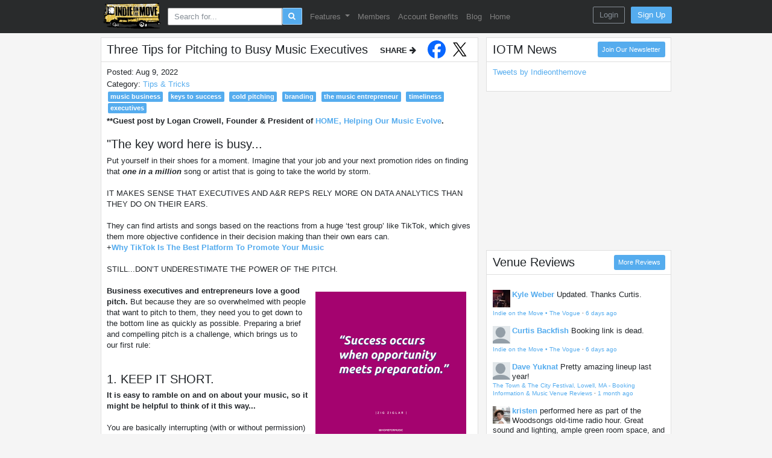

--- FILE ---
content_type: text/html; charset=utf-8
request_url: https://www.indieonthemove.com/blog/2022/8/three-tips-for-pitching-to-busy-music-executives
body_size: 10305
content:
<!DOCTYPE html>
<html lang="en">

<head>
    <meta charset="utf-8">
    <meta http-equiv="X-UA-Compatible" content="IE=edge">
    <meta name="viewport" content="width=device-width, initial-scale=1, maximum-scale=1">

    <meta property="fb:app_id" content="197769483626604" />
    <meta property="og:site_name" content="IOTM" />
    <meta property="og:image" content="/resize/images/users/7a572aea-6823-4da2-b4c4-d0956c5b86f2/8tGYJSC6eiHltbNrrQiWhx0BBOg1kWpyTfnNzSva.png" />
    <meta property="og:title" content="  Three Tips for Pitching to Busy Music Executives
" />
    <meta property="og:url" content="https://www.indieonthemove.com/blog/2022/8/three-tips-for-pitching-to-busy-music-executives" />
    <meta property="og:type" content="website" />

    
    
    <!-- CSRF Token -->
    <meta name="csrf-token" content="YnVIoVAGhmeO1CLjz7TjtcabGOKZGtlaITPbzRef">

    <title>  Three Tips for Pitching to Busy Music Executives
</title>
    <meta name="description" content="    **Guest post written by Logan Crowell, Founder &amp;amp; President of HOME, Helping Our Music Evolve.    &amp;nbsp;          &quot;Put yourself in their shoes for a moment. Imagine that your job and your next promotion rides on finding that one in a million song or artist that is going to take the world by storm. IT MAKES SENSE THAT EXECUTIVES AND A&amp;amp;R REPS RELY MORE ON DATA ANALYTICS THAN THEY DO ON THEIR EARS. They can find artists and songs based on the reactions from a huge ‘test group’ like TikTok, which gives them more objective confidence in their decision making than their own ears can. STILL...DON’T UNDERESTIMATE THE POWER OF THE PITCH.&quot; 
">
    <meta name="keywords" content="">

    <!-- Google Tag Manager -->
<script>
    (function(w, d, s, l, i) {
        w[l] = w[l] || [];
        w[l].push({
            'gtm.start': new Date().getTime(),
            event: 'gtm.js'
        });
        var f = d.getElementsByTagName(s)[0],
            j = d.createElement(s),
            dl = l != 'dataLayer' ? '&l=' + l : '';
        j.async = true;
        j.src =
            'https://www.googletagmanager.com/gtm.js?id=' + i + dl;
        f.parentNode.insertBefore(j, f);
    })(window, document, 'script', 'dataLayer', 'GTM-MD79HJN');
</script>
    <!-- End Google Tag Manager -->
            <script async src="//pagead2.googlesyndication.com/pagead/js/adsbygoogle.js"></script>
    
    <!-- Styles -->
    <link rel="preload" as="style" href="https://www.indieonthemove.com/build/assets/app-C3ujTfPi.css" /><link rel="stylesheet" href="https://www.indieonthemove.com/build/assets/app-C3ujTfPi.css" data-navigate-track="reload" />
    <link href="https://maxcdn.bootstrapcdn.com/font-awesome/latest/css/font-awesome.min.css" rel="stylesheet"
        integrity="sha384-wvfXpqpZZVQGK6TAh5PVlGOfQNHSoD2xbE+QkPxCAFlNEevoEH3Sl0sibVcOQVnN" crossorigin="anonymous">

      <style>
    .nav-search {
      margin-left: 0.5rem;
      margin-right: 0.5rem;
    }
    .nav-search .btn, .nav-search .btn:active, .nav-search .btn:focus {
      border: 1px solid rgba(255, 255, 255, 0.5);
    }
    .nav-search input, .nav-search input:active,
    .nav-search input:hover, .nav-search input:focus {
      border: 1px solid rgba(255, 255, 255, 0.5);
    }
  </style>
      <style>
    .share-buttons {
      margin-bottom: -10px;
    }

    .share-buttons {
      margin-bottom: -10px;
    }

    .share-buttons b span {
      margin-bottom: -10px;
      width: 100%;
      white-space: nowrap;
      overflow: hidden;
    }

    div#social-links {
      margin: 0px;
      max-width: 200px;
      padding: 0px;
    }

    div#social-links ul {
      padding: 0px;
      margin: 0px;
      width: 100%;
      white-space: nowrap;
      overflow: hidden;
    }

    div#social-links ul li {
      display: inline-block;
      padding-left: 0px;
    }

    div#social-links ul li a {
      padding: 5px 0px 0px 10px;
      font-size: 30px;
      color: #222;
    }

    div#social-links ul li a .facebook {
      color: #0866ff;
    }

    div#social-links ul li a .twitter-x {
      color: #1da1f2;
    }
  </style>
  <style>
    h2 {
      font-size: 1.5rem !important;
    }
  </style>

  <style></style>

    <!-- Scripts -->
    <script>
        window.Config = {"multiselect_search_result_count":30,"upload_limits":{"photo":4096,"admin_photo":10240}};
        window.app = {"csrfToken":"YnVIoVAGhmeO1CLjz7TjtcabGOKZGtlaITPbzRef"};
        window.User = false;
        var old_browser = false;
        window.User['old_browser'] = old_browser;
        window.google_maps_js_key = "AIzaSyBLAyrwAjhvA1qmMk40sxBmxn9FJRk8uYY";
    </script>
    <script async src="https://platform.x.com/widgets.js" charset="utf-8"></script>
</head>

<body class="mt-2">

    <!-- Google Tag Manager -->
<script>
    (function(w, d, s, l, i) {
        w[l] = w[l] || [];
        w[l].push({
            'gtm.start': new Date().getTime(),
            event: 'gtm.js'
        });
        var f = d.getElementsByTagName(s)[0],
            j = d.createElement(s),
            dl = l != 'dataLayer' ? '&l=' + l : '';
        j.async = true;
        j.src =
            'https://www.googletagmanager.com/gtm.js?id=' + i + dl;
        f.parentNode.insertBefore(j, f);
    })(window, document, 'script', 'dataLayer', 'GTM-MD79HJN');
</script>
      <div class="app" id="app">
    <div class="content-above-footer">
      <nav class="py-0 navbar navbar-expand-lg bg-dark navbar-dark fixed-top" id="navTop">
  <div class="container position-relative bg-dark">
    <button class="navbar-toggler" type="button" data-toggle="collapse" data-target="#navbarSupportedContent" aria-controls="navbarSupportedContent" aria-expanded="false" aria-label="Toggle navigation">
      <span class="navbar-toggler-icon"></span>
    </button>
    <!-- Branding Image -->
    <a class="d-lg-none center-nav-logo" href="https://www.indieonthemove.com">
      <img class="navbar-logo" src="https://www.indieonthemove.com/img/bus_105.png">
    </a>
    <a class="d-none d-lg-inline" href="https://www.indieonthemove.com">
      <img class="navbar-logo" src="https://www.indieonthemove.com/img/bus_105.png">
    </a>

    <div class="collapse navbar-collapse" id="navbarSupportedContent">
      <ul class="navbar-nav mr-auto text-center">

        <li class="nav-item nav-search">
          <master-search />
        </li>

        
                          <li class="nav-item d-lg-none">
            <a class="nav-link" href="https://www.indieonthemove.com/professional-services">
              Pro Services
            </a>
          </li>
                  <li class="nav-item d-lg-none">
            <a class="nav-link" href="https://www.indieonthemove.com/venues">
              Venues &amp; Colleges
            </a>
          </li>
                  <li class="nav-item d-lg-none">
            <a class="nav-link" href="https://www.indieonthemove.com/venues?categories[]=122&amp;categories[]=123&amp;save_search=true&amp;sort_by=popularity&amp;sort_order=descending">
              Festivals &amp; Conferences
            </a>
          </li>
                  <li class="nav-item d-lg-none">
            <a class="nav-link" href="https://www.indieonthemove.com/users">
              Members
            </a>
          </li>
                  <li class="nav-item d-lg-none">
            <a class="nav-link" href="https://www.indieonthemove.com/show-availabilities">
              Show Availabilities
            </a>
          </li>
                  <li class="nav-item d-lg-none">
            <a class="nav-link" href="https://www.indieonthemove.com/band-availabilities">
              Band Availabilities
            </a>
          </li>
                  <li class="nav-item d-lg-none">
            <a class="nav-link" href="https://www.indieonthemove.com/classifieds">
              Classifieds
            </a>
          </li>
                  <li class="nav-item d-lg-none">
            <a class="nav-link" href="https://www.indieonthemove.com/blog">
              Blog
            </a>
          </li>
                  <li class="nav-item d-lg-none">
            <a class="nav-link" href="https://www.indieonthemove.com">
              Home
            </a>
          </li>
                
        
                                      <li class="nav-item dropdown d-none d-lg-inline">
              <a class="nav-link dropdown-toggle" data-toggle="dropdown" href="#" role="button" aria-haspopup="true" aria-expanded="false">
                Features
              </a>
              <div class="dropdown-menu">
                                  <a class="dropdown-item" href="https://www.indieonthemove.com/professional-services">Pro Services</a>
                                  <a class="dropdown-item" href="https://www.indieonthemove.com/venues">Venues &amp; Colleges Database</a>
                                  <a class="dropdown-item" href="https://www.indieonthemove.com/quickpitch-emailing">QuickPitch Emailing</a>
                                  <a class="dropdown-item" href="https://www.indieonthemove.com/venues?categories[]=122&amp;categories[]=123&amp;save_search=true&amp;sort_by=popularity&amp;sort_order=descending">Festivals &amp; Conferences</a>
                                  <a class="dropdown-item" href="https://www.indieonthemove.com/show-availabilities">Show Availabilities</a>
                                  <a class="dropdown-item" href="https://www.indieonthemove.com/band-availabilities">Band Availabilities</a>
                                  <a class="dropdown-item" href="https://www.indieonthemove.com/classifieds">Classifieds</a>
                              </div>
            </li>
                                        <li class="nav-item d-none d-lg-inline">
              <a class="nav-link" href="https://www.indieonthemove.com/users">
                Members
              </a>
            </li>
                                        <li class="nav-item d-none d-lg-inline">
              <a class="nav-link" href="https://www.indieonthemove.com/pricing">
                Account Benefits
              </a>
            </li>
                                        <li class="nav-item d-none d-lg-inline">
              <a class="nav-link" href="https://www.indieonthemove.com/blog">
                Blog
              </a>
            </li>
                                        <li class="nav-item d-none d-lg-inline">
              <a class="nav-link" href="https://www.indieonthemove.com">
                Home
              </a>
            </li>
                          
        <li class="nav-item">
          <button class="w-100 no-border navbar-toggler" type="button" data-toggle="collapse" data-target="#navbarSupportedContent" aria-controls="navbarSupportedContent" aria-expanded="false" aria-label="Toggle navigation">
            <span class="p-0 nav-link">
              <i class="fa small fa-arrow-up"></i>
            </span>
          </button>
        </li>
      </ul>
    </div>

    <!-- Right Side fixed. not in dropdown-->
    <div class="navbar-fixed-right">
              <div style="margin-top: 0.1rem">
  <a class="btn btn-outline-secondary" href="https://www.indieonthemove.com/login?intended=blog%2F2022%2F8%2Fthree-tips-for-pitching-to-busy-music-executives">Login</a>
  <a class="d-none d-sm-inline-block ml-2 btn btn-primary" href="https://www.indieonthemove.com/register">Sign Up</a>
</div>
          </div>

  </div>
</nav>

      <div class="nav-spacing">
          <div class="container mt-3">
    <div class="row">
      <div class="col-lg-8 col-xl-9">
        <div class="card mb-2">

          <div class="card-header justify-content-between d-flex">
            <h4 class="mb-0 card-title break-normal">
              Three Tips for Pitching to Busy Music Executives
            </h4>

            <div class="flex-nowrap d-none d-sm-flex share-group align-items-center share-buttons">
  <b class="pr-2">
    <span>
      SHARE <i class="fa fa-arrow-right"></i>
    </span>
  </b>

  <div id="social-links"><ul><li><a href="https://www.facebook.com/sharer/sharer.php?u=https://www.indieonthemove.com/blog/2022/8/three-tips-for-pitching-to-busy-music-executives" class="social-button " id="" title="" rel=""><span class=""><svg width="30" height="40" class="facebook" aria-labelledby="facebook-logo" fill="none" viewBox="0 0 500 600"><title id="facebook-logo">Facebook logo</title><g><path fill="currentColor" d="m500,250C500,111.93,388.07,0,250,0S0,111.93,0,250c0,117.24,80.72,215.62,189.61,242.64v-166.24h-51.55v-76.4h51.55v-32.92c0-85.09,38.51-124.53,122.05-124.53,15.84,0,43.17,3.11,54.35,6.21v69.25c-5.9-.62-16.15-.93-28.88-.93-40.99,0-56.83,15.53-56.83,55.9v27.02h81.66l-14.03,76.4h-67.63v171.77c123.77-14.95,219.7-120.35,219.7-248.17Z"></path><path fill="none" d="m347.92,326.4l14.03-76.4h-81.66v-27.02c0-40.37,15.84-55.9,56.83-55.9,12.73,0,22.98.31,28.88.93v-69.25c-11.18-3.11-38.51-6.21-54.35-6.21-83.54,0-122.05,39.44-122.05,124.53v32.92h-51.55v76.4h51.55v166.24c19.34,4.8,39.57,7.36,60.39,7.36,10.25,0,20.36-.63,30.29-1.83v-171.77h67.64Z"></path></g></svg></span></a></li><li><a href="https://x.com/intent/tweet?text=Three+Tips+for+Pitching+to+Busy+Music+Executives+via+%40indieonthemove&url=https://www.indieonthemove.com/blog/2022/8/three-tips-for-pitching-to-busy-music-executives" class="social-button " id="" title="" rel=""><span class="twitter-x"><svg width="30" height="35" viewBox="0 0 1600 1500" xmlns="http://www.w3.org/2000/svg" aria-hidden="true" role="none">
    <path d="M714.163 519.284L1160.89 0H1055.03L667.137 450.887L357.328 0H0L468.492 681.821L0 1226.37H105.866L515.491 750.218L842.672 1226.37H1200L714.137 519.284H714.163ZM569.165 687.828L521.697 619.934L144.011 79.6944H306.615L611.412 515.685L658.88 583.579L1055.08 1150.3H892.476L569.165 687.854V687.828Z"></path>
   </svg></span></a></li></ul></div>
</div>

          </div>
          <div class="card-body">

            <p>
              Posted: Aug 9, 2022
            </p>

                          <p>
                Category: <a href="/blog?category=tips-tricks">
                  Tips &amp; Tricks
                </a>
              </p>
            
                          <p>
                                  <a class="badge badge-primary mr-1" href="/blog?tag=music business">
                    music business
                  </a>
                                  <a class="badge badge-primary mr-1" href="/blog?tag=keys to success">
                    keys to success
                  </a>
                                  <a class="badge badge-primary mr-1" href="/blog?tag=cold pitching">
                    cold pitching
                  </a>
                                  <a class="badge badge-primary mr-1" href="/blog?tag=branding">
                    branding
                  </a>
                                  <a class="badge badge-primary mr-1" href="/blog?tag=the music entrepreneur">
                    the music entrepreneur
                  </a>
                                  <a class="badge badge-primary mr-1" href="/blog?tag=timeliness">
                    timeliness
                  </a>
                                  <a class="badge badge-primary mr-1" href="/blog?tag=executives">
                    executives
                  </a>
                              </p>
            
            <div class="page-blog-style">
              <p></p><p><strong>**Guest post by Logan Crowell, Founder &amp; President of <a href="https://homeformusic.org/" target="_blank">HOME, Helping Our Music Evolve</a>.</strong></p>
<p>
	&nbsp;</p>
<h2>"The key word here is busy...</h2><p>Put yourself in their shoes for a moment. Imagine that your job and your next promotion rides on finding that <b><i>one in a million</i></b> song or artist that is going to take the world by storm.</p><p><br></p><p>IT MAKES SENSE THAT EXECUTIVES AND A&amp;R REPS RELY MORE ON DATA ANALYTICS THAN THEY DO ON THEIR EARS.</p><p><br></p><p>They can find artists and songs based on the reactions from a huge ‘test group’ like TikTok, which gives them more objective confidence in their decision making than their own ears can.</p><p>+<a href="https://www.indieonthemove.com/blog/2022/5/why-tiktok-is-the-best-platform-to-promote-your-music"><b>Why TikTok Is The Best Platform To Promote Your Music</b></a></p><p><br></p><p>STILL...DON’T UNDERESTIMATE THE POWER OF THE PITCH.</p><p><br></p>

<p><img alt="Success" height="250" src="/resize/images/users/7a572aea-6823-4da2-b4c4-d0956c5b86f2/8tGYJSC6eiHltbNrrQiWhx0BBOg1kWpyTfnNzSva.png" style="float: right; margin: 10px;" wide="200"></p>

<p><b>Business executives and entrepreneurs love a good pitch.</b> But because they are so overwhelmed with people that want to pitch to them, they need you to get down to the bottom line as quickly as possible. Preparing a brief and compelling pitch is a challenge, which brings us to our first rule:</p><p><br></p><p><br></p><h2>1. KEEP IT SHORT.</h2><p><b>It is easy to ramble on and on about your music, so it might be helpful to think of it this way...</b></p><p><br></p><p>You are basically interrupting (with or without permission) someone’s day and asking them to spend some of their time (which is their only finite resource… the only thing they cannot get more of) considering your pitch.</p><p><br></p><p><b>Remember, the goal is not to get them to make a decision on the spot, but rather to get them excited enough to actually schedule a follow up meeting with you.</b></p><p>+<a href="https://www.indieonthemove.com/blog/2021/9/your-first-email-might-not-get-you-the-job-but-the-follow-up-might" style="font-weight: bold;">Your First Email Might Not Get You the Job - But the Follow-Up Might!</a></p><p><br></p><p>Understand their motivations so that you can target your pitch accordingly and open up a door to build a relationship… which brings us to our next point:</p><p><br></p><p><br></p><h2>2. CONSIDER THEIR DECISION MAKING PROCESS.</h2><p>What are their criteria for choosing a certain artist or song? Who have they worked with in the past? What kind of placement needs do they have or what gaps are on their roster? <b>Do your research and be clear on how you might benefit from working with each other.</b></p><p><br></p><p>If the executive is an A&amp;R for a record label or publishing company, it is also useful to know what the chain of command is for signing someone. Does the person you are pitching to have that power? Or are there other people who will be involved in that decision?</p><p><br></p><p>ANOTHER THING TO KEEP IN MIND IS HOW THE HUMAN BRAIN HAS EVOLVED TO MAKE DECISIONS...</p><p><br></p><p>According to neuroscience, we all have 3 separate parts of our brain that evolved to handle different functions. The oldest part, the ‘reptilian brain’, is responsible for quickly deciding if something is a friend or enemy. The next part to develop was the ‘mammalian brain’, which linked us to our tribes and makes decisions based on social proof/status. The final part to develop was our neocortex which is responsible for planning and higher level reasoning.</p><p><br></p>

<p></p><center><img alt="Brain Image" class="pyro-image-90" height="165" src="/resize/images/users/7a572aea-6823-4da2-b4c4-d0956c5b86f2/3E1KedD2wKis5Ih1x0pa3TqVIvBircpqDrH6BxKL.jpg" wide="300"></center><p></p><p><br></p><p><br></p>

<p><b>If you say anything that is too long, complicated or hard to follow, it will likely not even make it past the reptilian brain. If it is not exciting, new, backed up by social proof (buzz), or come highly recommended by trusted sources, it will probably not make it past the mammalian brain. If you are able to get your message to the neocortex, it will be strongly considered.</b></p><p>+<a href="https://www.indieonthemove.com/blog/2020/9/songwriters-are-you-pitching-your-songs-with-a-shotgun-or-a-rifle" style="background-color: rgb(255, 255, 255);"><span style="font-weight: bolder;">Songwriters: Are You Pitching Your Songs With A Shotgun Or A Rifle</span></a><br></p><p><br></p><p>With the full decision making process in mind, consider tip number 3:</p><p><br></p><p><br></p><h2>3. BUILD A STRONG BRAND NARRATIVE.</h2><p>A brand narrative is different from a brand story. For info about how to create your brand story be sure to check out my post ‘<a href="https://homeformusic.org/from-the-ground-up/2022/5/4/music-promotion-story-formula" target="_blank">Music Promotion Story Formula</a>’.</p><p><br></p><p>A STORY HAS A BEGINNING AND END, BUT A NARRATIVE IS CONSTANTLY EVOLVING.</p><p><br></p><p>Simply put, your narrative should answer the question <i><b>‘why should anyone care?’</b></i></p><p><br></p><p><b>There are so many amazing brands competing for attention, a strong narrative makes you stand out and gets people excited about your music.</b></p><p>+<a href="https://www.indieonthemove.com/blog/2018/4/your-band-is-your-brand"><b>Your Band is Your Brand</b></a></p><p><br></p><p>Your brand narrative should be closely linked with your ‘brand position’, which is basically how anyone can distinguish you from other brands, artists, and musicians. An example of a brand position could be Greta Van Fleet as ‘the next Led Zeppelin’.</p><p><br></p>

<p><img alt="Positioning" height="250" src="/resize/images/users/7a572aea-6823-4da2-b4c4-d0956c5b86f2/yIg2itl0WdqBgtkratoMny7onTZsONWZgIZpoavf.png" style="float: left; margin: 10px;" wide="200"></p>

<p>These techniques add to the buzz. And as we learned in point number two, the ‘sizzle’ and simplicity of the brand narrative will <b>get you past the mammalian brain to where a busy executive could strongly consider your pitch.</b></p><p><br></p><p>HERE’S A USEFUL THOUGHT EXPERIMENT:</p><p><br></p><h2>If you had a ‘hype man’ what things would they say about you?</h2><p><br></p><p>HOW CAN YOU CREATE A NARRATIVE THAT IS EXCITING AND MAKES PEOPLE WANT TO LEARN MORE?</p><p><br></p><p>An important thing to keep in mind is that your brand narrative must be believable and authentically linked to your identity and sense of purpose.</p><p><br></p><p><b>People can easily sniff out a phony or an amateur. Make sure you are putting in the work to back up any hype that you are building.</b></p><p><br></p><p>Ultimately, you must make compelling art and find the audience that resonates with it. At HOME, we believe that the best art will somehow find a way… that the <i>cream rises to the top over time and with consistency</i>. But we also engineer opportunities for artists and great music to reach the next level.</p><p><br></p><p><b>A good pitch (backed up by great music) can go a long way in getting the right people to pay attention!</b>"</p>
<p>
	&nbsp;</p>
<p>
	&nbsp;</p>
<p>
	<strong>Related Blog Posts</strong>:</p>
<p>
	+<a href="https://www.indieonthemove.com/blog/2016/10/never-say-these-11-phrases-when-pitching-your-music-for-film-and-tv"><b>Never Say These 11 Phrases When Pitching Your Music For Film and TV</b></a></p>
<p>
	+<a href="https://www.indieonthemove.com/blog/2021/9/productivity"><b>Productivity</b></a></p>
<p>
	+<a href="https://www.indieonthemove.com/blog/2021/4/looking-for-a-champion"><b>Looking for a Champion</b></a></p>
<p>
	&nbsp;</p>
<p>
	&nbsp;</p>
            </div>

          </div>
        </div>

        <div class="card mb-2 card-body">
          <div id="disqus_thread"></div>

        </div>

      </div>

      <div class="col-lg-4 col-xl-3">
        <news></news>
      </div>
    </div>
  </div>
      </div>
    </div>
    <div v-cloak>
      <footer class="p-3 mt-3 footer bg-dark footer-bordered">
  <div class="container">

    <!-- small screens -->
    <div class="text-center d-sm-none text-secondary text-uppercase">
              <a  href="https://www.indieonthemove.com/about">
          About
        </a>
                  |
                      <a  href="https://www.indieonthemove.com/indie-on-the-move-101">
          Features
        </a>
                  |
                      <a  href="https://www.indieonthemove.com/pricing">
          Pricing
        </a>
                  |
                      <a  href="https://www.indieonthemove.com/testimonials">
          Testimonials
        </a>
                  |
                      <a  href="https://www.indieonthemove.com/contact">
          Contact
        </a>
                  |
                      <a  href="https://www.indieonthemove.com/newsletter/subscribe">
          Newsletter
        </a>
                  |
                      <a  href="https://www.indieonthemove.com/blog">
          Blog
        </a>
                  |
                      <a  href="https://www.indieonthemove.com/blog?tag=touring">
          Touring Tips
        </a>
                  |
                      <a  href="https://www.indieonthemove.com/terms-and-conditions">
          Terms
        </a>
                  |
                      <a  href="https://www.indieonthemove.com/privacy">
          Privacy
        </a>
                  </div>

    <!-- larger screens -->
    <div class="justify-content-around d-none d-sm-flex text-secondary">
      <ul>
                  <li>
            <a  href="https://www.indieonthemove.com/about">
              About
            </a>
          </li>
                  <li>
            <a  href="https://www.indieonthemove.com/indie-on-the-move-101">
              Features
            </a>
          </li>
                  <li>
            <a  href="https://www.indieonthemove.com/pricing">
              Pricing
            </a>
          </li>
                  <li>
            <a  href="https://www.indieonthemove.com/testimonials">
              Testimonials
            </a>
          </li>
                  <li>
            <a  href="https://www.indieonthemove.com/newsletter/subscribe">
              Newsletter
            </a>
          </li>
                  <li>
            <a  href="https://www.indieonthemove.com/contact">
              Contact IOTM
            </a>
          </li>
              </ul>
      <ul>
                  <li>
            <a  href="https://www.indieonthemove.com/users">
              Members Directory
            </a>
          </li>
                  <li>
            <a  href="https://www.indieonthemove.com/blog">
              Blog
            </a>
          </li>
                  <li>
            <a  href="https://www.indieonthemove.com/blog?tag=touring">
              Touring Tips
            </a>
          </li>
                  <li>
            <a  href="https://www.indieonthemove.com/terms-and-conditions">
              Terms &amp; Conditions
            </a>
          </li>
                  <li>
            <a  href="https://www.indieonthemove.com/privacy">
              Privacy Policy
            </a>
          </li>
              </ul>
      <ul>
                  <li>
            <a  href="https://www.indieonthemove.com/professional-services">
              Professional Services
            </a>
          </li>
                  <li>
            <a  href="https://www.indieonthemove.com/venues">
              Venues &amp; Colleges
            </a>
          </li>
                  <li>
            <a  href="https://www.indieonthemove.com/venues?categories[]=122&amp;categories[]=123&amp;save_search=true&amp;sort_by=popularity&amp;sort_order=descending">
              Festivals &amp; Conferences
            </a>
          </li>
                  <li>
            <a  href="https://www.indieonthemove.com/show-availabilities">
              Show Availabilities
            </a>
          </li>
                  <li>
            <a  href="https://www.indieonthemove.com/band-availabilities">
              Band Availabilities
            </a>
          </li>
                  <li>
            <a  href="https://www.indieonthemove.com/classifieds">
              Classifieds
            </a>
          </li>
              </ul>
    </div>

    <!-- all screens -->
    <div class="pt-2 text-center">
      <div>
        <a target="_blank" rel="noopener noreferrer" href="https://facebook.com/indieonthemovellc">
            <svg style="height: 26px; padding-right: 6px; margin:0px; " class="x-logo-footer" fill="currentColor" role="img" viewBox="0 0 24 24" xmlns="http://www.w3.org/2000/svg"><title>Facebook</title><path d="M9.101 23.691v-7.98H6.627v-3.667h2.474v-1.58c0-4.085 1.848-5.978 5.858-5.978.401 0 .955.042 1.468.103a8.68 8.68 0 0 1 1.141.195v3.325a8.623 8.623 0 0 0-.653-.036 26.805 26.805 0 0 0-.733-.009c-.707 0-1.259.096-1.675.309a1.686 1.686 0 0 0-.679.622c-.258.42-.374.995-.374 1.752v1.297h3.919l-.386 2.103-.287 1.564h-3.246v8.245C19.396 23.238 24 18.179 24 12.044c0-6.627-5.373-12-12-12s-12 5.373-12 12c0 5.628 3.874 10.35 9.101 11.647Z"/></svg>        </a>
        <a target="_blank" rel="noopener noreferrer" href="https://x.com/indieonthemove">
            <svg style="height: 26px; padding-right: 6px; margin:0px; " class="x-logo-footer" fill="currentColor" role="img" viewBox="0 0 24 24" xmlns="http://www.w3.org/2000/svg"><title>X</title><path d="M18.901 1.153h3.68l-8.04 9.19L24 22.846h-7.406l-5.8-7.584-6.638 7.584H.474l8.6-9.83L0 1.154h7.594l5.243 6.932ZM17.61 20.644h2.039L6.486 3.24H4.298Z"/></svg>        </a>
        <a target="_blank" rel="noopener noreferrer" href="https://instagram.com/indieonthemove">
            <svg style="height: 26px; padding: 0px; margin:0px; " class="x-logo-footer" fill="currentColor" role="img" viewBox="0 0 24 24" xmlns="http://www.w3.org/2000/svg"><title>Instagram</title><path d="M7.0301.084c-1.2768.0602-2.1487.264-2.911.5634-.7888.3075-1.4575.72-2.1228 1.3877-.6652.6677-1.075 1.3368-1.3802 2.127-.2954.7638-.4956 1.6365-.552 2.914-.0564 1.2775-.0689 1.6882-.0626 4.947.0062 3.2586.0206 3.6671.0825 4.9473.061 1.2765.264 2.1482.5635 2.9107.308.7889.72 1.4573 1.388 2.1228.6679.6655 1.3365 1.0743 2.1285 1.38.7632.295 1.6361.4961 2.9134.552 1.2773.056 1.6884.069 4.9462.0627 3.2578-.0062 3.668-.0207 4.9478-.0814 1.28-.0607 2.147-.2652 2.9098-.5633.7889-.3086 1.4578-.72 2.1228-1.3881.665-.6682 1.0745-1.3378 1.3795-2.1284.2957-.7632.4966-1.636.552-2.9124.056-1.2809.0692-1.6898.063-4.948-.0063-3.2583-.021-3.6668-.0817-4.9465-.0607-1.2797-.264-2.1487-.5633-2.9117-.3084-.7889-.72-1.4568-1.3876-2.1228C21.2982 1.33 20.628.9208 19.8378.6165 19.074.321 18.2017.1197 16.9244.0645 15.6471.0093 15.236-.005 11.977.0014 8.718.0076 8.31.0215 7.0301.0839m.1402 21.6932c-1.17-.0509-1.8053-.2453-2.2287-.408-.5606-.216-.96-.4771-1.3819-.895-.422-.4178-.6811-.8186-.9-1.378-.1644-.4234-.3624-1.058-.4171-2.228-.0595-1.2645-.072-1.6442-.079-4.848-.007-3.2037.0053-3.583.0607-4.848.05-1.169.2456-1.805.408-2.2282.216-.5613.4762-.96.895-1.3816.4188-.4217.8184-.6814 1.3783-.9003.423-.1651 1.0575-.3614 2.227-.4171 1.2655-.06 1.6447-.072 4.848-.079 3.2033-.007 3.5835.005 4.8495.0608 1.169.0508 1.8053.2445 2.228.408.5608.216.96.4754 1.3816.895.4217.4194.6816.8176.9005 1.3787.1653.4217.3617 1.056.4169 2.2263.0602 1.2655.0739 1.645.0796 4.848.0058 3.203-.0055 3.5834-.061 4.848-.051 1.17-.245 1.8055-.408 2.2294-.216.5604-.4763.96-.8954 1.3814-.419.4215-.8181.6811-1.3783.9-.4224.1649-1.0577.3617-2.2262.4174-1.2656.0595-1.6448.072-4.8493.079-3.2045.007-3.5825-.006-4.848-.0608M16.953 5.5864A1.44 1.44 0 1 0 18.39 4.144a1.44 1.44 0 0 0-1.437 1.4424M5.8385 12.012c.0067 3.4032 2.7706 6.1557 6.173 6.1493 3.4026-.0065 6.157-2.7701 6.1506-6.1733-.0065-3.4032-2.771-6.1565-6.174-6.1498-3.403.0067-6.156 2.771-6.1496 6.1738M8 12.0077a4 4 0 1 1 4.008 3.9921A3.9996 3.9996 0 0 1 8 12.0077"/></svg>        </a>
      </div>

      <a href="#" class="pt-4 btn btn-link">
        <i class="fa fa-arrow-circle-up"></i>
        <span class="mb-1">Back To Top </span>
      </a>

      <p class="text-secondary">
        © 2026 Indie on the Move. All rights reserved.
      </p>
    </div>

  </div>
</footer>
    </div>
  </div>
  
    <!-- Scripts -->
        <link rel="preload" as="style" href="https://www.indieonthemove.com/build/assets/trix-wysiwyg-DJLk_VrP.css" /><link rel="preload" as="style" href="https://www.indieonthemove.com/build/assets/app-qn19Gg3H.css" /><link rel="modulepreload" as="script" href="https://www.indieonthemove.com/build/assets/app-BCYV_oIl.js" /><link rel="modulepreload" as="script" href="https://www.indieonthemove.com/build/assets/vue-vendor-BkjQF_yT.js" /><link rel="modulepreload" as="script" href="https://www.indieonthemove.com/build/assets/bootstrap-BVr6EM68.js" /><link rel="modulepreload" as="script" href="https://www.indieonthemove.com/build/assets/axios-B9ygI19o.js" /><link rel="modulepreload" as="script" href="https://www.indieonthemove.com/build/assets/trix-DtsBUavt.js" /><link rel="modulepreload" as="script" href="https://www.indieonthemove.com/build/assets/trix-wysiwyg-BzihtZ63.js" /><link rel="modulepreload" as="script" href="https://www.indieonthemove.com/build/assets/moment-1QqyoH6p.js" /><link rel="modulepreload" as="script" href="https://www.indieonthemove.com/build/assets/flatpickr-DQdGuMAO.js" /><link rel="stylesheet" href="https://www.indieonthemove.com/build/assets/trix-wysiwyg-DJLk_VrP.css" data-navigate-track="reload" /><link rel="stylesheet" href="https://www.indieonthemove.com/build/assets/app-qn19Gg3H.css" data-navigate-track="reload" /><script type="module" src="https://www.indieonthemove.com/build/assets/app-BCYV_oIl.js" data-navigate-track="reload"></script>        <script type="module">
        if (window.location.hash) {
            $.post('/session/hash', {
                hash: window.location.hash
            })
        }
    </script>
      <script>

    /**
     *  RECOMMENDED CONFIGURATION VARIABLES: EDIT AND UNCOMMENT THE SECTION BELOW TO INSERT DYNAMIC VALUES FROM YOUR PLATFORM OR CMS.
     *  LEARN WHY DEFINING THESE VARIABLES IS IMPORTANT: https://disqus.com/admin/universalcode/#configuration-variables*/
  var disqus_config = function () {
    this.page.url = 'https://www.indieonthemove.com/blog/2022/8/three-tips-for-pitching-to-busy-music-executives';  // Replace PAGE_URL with your page's canonical URL variable
    this.page.identifier = '589'; // Replace PAGE_IDENTIFIER with your page's unique identifier variable
  };

  (function() { // DON'T EDIT BELOW THIS LINE
    var d = document, s = d.createElement('script');
    s.src = 'https://indieonthemoveblog.disqus.com/embed.js';
    s.setAttribute('data-timestamp', +new Date());

    document.addEventListener("DOMContentLoaded", (event) => {
        (d.head || d.body).appendChild(s);
    });
  })();
  </script>
  <noscript>Please enable JavaScript to view the <a href="https://disqus.com/?ref_noscript">comments powered by Disqus.</a></noscript>
  <script></script>
</body>

</html>


--- FILE ---
content_type: text/html; charset=utf-8
request_url: https://www.indieonthemove.com/api/venue-reviews?limit=5
body_size: 1179
content:


 
<style type="text/css" media="screen">
	 .dsq-widget ul.dsq-widget-list {
	 padding: 0;
	 margin: 0;
	 text-align: left;
	 }
	 img.dsq-widget-avatar {
	 width: 32px;
	 height: 32px;
	 border: 0px;
	 margin: 0px;
	 padding: 0px 3px 3px 0px;
	 float: left;
	 }
	 a.dsq-widget-user {
	 font-weight: bold;
	 }
	 a.dsq-widget-thread {
	 font-weight: bold;
	 }
	 p.dsq-widget-meta {
	 clear: both;
	 font-size: 80%;
	 padding: 0;
	 margin: 0;
	 }
	 li.dsq-widget-item {
	 margin: 15px 0;
	 list-style-type: none;
	 clear: both;
	 }
	 span.dsq-widget-clout {
	 padding: 0 2px;
	 background-color: #ff7300;
	 color: #fff;
	 }
	 table.dsq-widget-horiz td {
	 padding-right: 15px;
	 }
	 .dsq-widget-comment p {
	 display: inline;
	 }
	 </style>
	 <ul class="dsq-widget-list">
	 <li class="dsq-widget-item">
	 <a href="https://disqus.com/by/kyleiotm/"><img class="dsq-widget-avatar" src="https://c.disquscdn.com/uploads/users/1822/8097/avatar92.jpg?1768423270"></a>
	 <a class="dsq-widget-user" href="https://disqus.com/by/kyleiotm/">Kyle Weber</a>
	 <span class="dsq-widget-comment"><p>Updated. Thanks Curtis.</p></span>
	 <p class="dsq-widget-meta"><a href="https://www.indieonthemove.com/venues/the-vogue-indianapolis-indiana">Indie on the Move • The Vogue</a>&nbsp;&middot;&nbsp;<a href="https://www.indieonthemove.com/venues/the-vogue-indianapolis-indiana#comment-6823637555">6 days ago</a></p>
	 </li>
	 <li class="dsq-widget-item">
	 <a href="https://disqus.com/by/curtisbackfish/"><img class="dsq-widget-avatar" src="//a.disquscdn.com/1768293611/images/noavatar92.png"></a>
	 <a class="dsq-widget-user" href="https://disqus.com/by/curtisbackfish/">Curtis Backfish</a>
	 <span class="dsq-widget-comment"><p>Booking link is dead.</p></span>
	 <p class="dsq-widget-meta"><a href="https://www.indieonthemove.com/venues/the-vogue-indianapolis-indiana">Indie on the Move • The Vogue</a>&nbsp;&middot;&nbsp;<a href="https://www.indieonthemove.com/venues/the-vogue-indianapolis-indiana#comment-6823543379">6 days ago</a></p>
	 </li>
	 <li class="dsq-widget-item">
	 <a href="https://disqus.com/by/daveyuknat/"><img class="dsq-widget-avatar" src="//a.disquscdn.com/1768293611/images/noavatar92.png"></a>
	 <a class="dsq-widget-user" href="https://disqus.com/by/daveyuknat/">Dave Yuknat</a>
	 <span class="dsq-widget-comment"><p>Pretty amazing lineup last year!</p></span>
	 <p class="dsq-widget-meta"><a href="https://www.indieonthemove.com/venues/the-town-the-city-festival-lowell-massachusetts">The Town &amp; The City Festival, Lowell, MA - Booking Information &amp; Music Venue Reviews</a>&nbsp;&middot;&nbsp;<a href="https://www.indieonthemove.com/venues/the-town-the-city-festival-lowell-massachusetts#comment-6805085189">1 month ago</a></p>
	 </li>
	 <li class="dsq-widget-item">
	 <a href="https://disqus.com/by/kristenfordmusic/"><img class="dsq-widget-avatar" src="https://c.disquscdn.com/uploads/users/10088/8133/avatar92.jpg?1405979907"></a>
	 <a class="dsq-widget-user" href="https://disqus.com/by/kristenfordmusic/">kristen</a>
	 <span class="dsq-widget-comment"><p>performed here as part of the Woodsongs old-time radio hour. Great sound and lighting, ample green room space, and BB King performed here once....</p></span>
	 <p class="dsq-widget-meta"><a href="https://www.indieonthemove.com/venues/lyric-theatre-cultural-arts-center-lexington-kentucky">Lyric Theatre &amp; Cultural Arts Center, Lexington, KY - Booking Information &amp; Music Venue Reviews</a>&nbsp;&middot;&nbsp;<a href="https://www.indieonthemove.com/venues/lyric-theatre-cultural-arts-center-lexington-kentucky#comment-6799816148">2 months ago</a></p>
	 </li>
	 <li class="dsq-widget-item">
	 <a href="https://disqus.com/by/chelsealionne/"><img class="dsq-widget-avatar" src="https://c.disquscdn.com/uploads/users/42155131958/3644/avatar92.jpg?1763413949"></a>
	 <a class="dsq-widget-user" href="https://disqus.com/by/chelsealionne/">Chelsea Lionne</a>
	 <span class="dsq-widget-comment"><p>Just FYI, the owners of the Green Lady Lounge / Black Dolphin / June’s Night Club/Uptown Arts Bar are extremely callous, unprofessional, and...</p></span>
	 <p class="dsq-widget-meta"><a href="https://www.indieonthemove.com/venues/green-lady-lounge-kansas-city-missouri">Green Lady Lounge, Kansas City, MO - Booking Information &amp; Music Venue Reviews</a>&nbsp;&middot;&nbsp;<a href="https://www.indieonthemove.com/venues/green-lady-lounge-kansas-city-missouri#comment-6797939005">2 months ago</a></p>
	 </li>
	 </ul>



--- FILE ---
content_type: text/html; charset=utf-8
request_url: https://www.google.com/recaptcha/api2/aframe
body_size: 135
content:
<!DOCTYPE HTML><html><head><meta http-equiv="content-type" content="text/html; charset=UTF-8"></head><body><script nonce="l-W-m3kF3C_doCtII202nw">/** Anti-fraud and anti-abuse applications only. See google.com/recaptcha */ try{var clients={'sodar':'https://pagead2.googlesyndication.com/pagead/sodar?'};window.addEventListener("message",function(a){try{if(a.source===window.parent){var b=JSON.parse(a.data);var c=clients[b['id']];if(c){var d=document.createElement('img');d.src=c+b['params']+'&rc='+(localStorage.getItem("rc::a")?sessionStorage.getItem("rc::b"):"");window.document.body.appendChild(d);sessionStorage.setItem("rc::e",parseInt(sessionStorage.getItem("rc::e")||0)+1);localStorage.setItem("rc::h",'1768975044361');}}}catch(b){}});window.parent.postMessage("_grecaptcha_ready", "*");}catch(b){}</script></body></html>